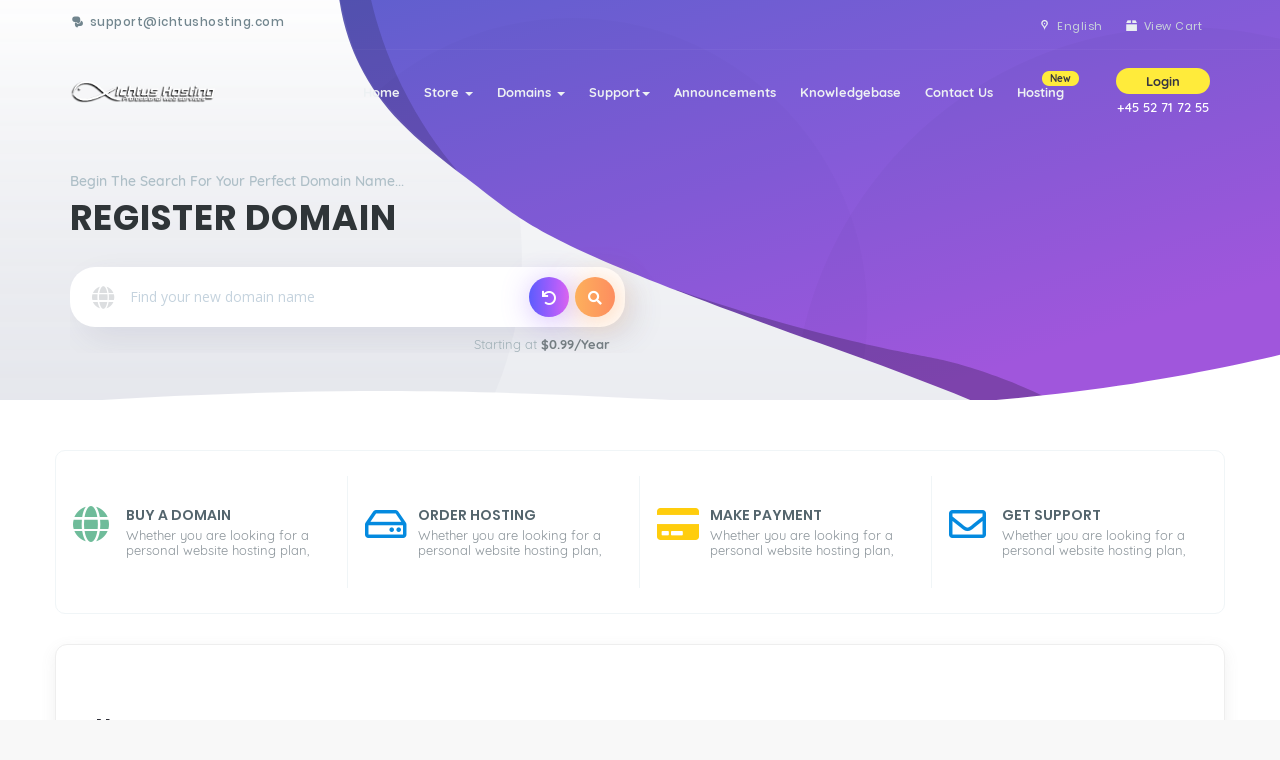

--- FILE ---
content_type: text/html; charset=utf-8
request_url: https://ichtushosting.com/index.php?id=14&language=german
body_size: 6630
content:
<!DOCTYPE html>
<html lang="en">
<head>
    <meta charset="utf-8" />
    <meta http-equiv="X-UA-Compatible" content="IE=edge">
    <meta name="viewport" content="width=device-width, initial-scale=1">
    <title>Portal Home - Ichtus Hosting</title>

    <!-- Styling -->
<link href="//fonts.googleapis.com/css?family=Open+Sans:300,400,600|Raleway:400,700" rel="stylesheet">
<link href="/templates/bredh-standard-two/css/all.min.css?v=fc2bfd" rel="stylesheet">
<link href="/templates/bredh-standard-two/css/main.min.css" rel="stylesheet">
<link href="/templates/bredh-standard-two/css/custom.css" rel="stylesheet">

<!-- HTML5 Shim and Respond.js IE8 support of HTML5 elements and media queries -->
<!-- WARNING: Respond.js doesn't work if you view the page via file:// -->
<!--[if lt IE 9]>
  <script src="https://oss.maxcdn.com/libs/html5shiv/3.7.0/html5shiv.js"></script>
  <script src="https://oss.maxcdn.com/libs/respond.js/1.4.2/respond.min.js"></script>
<![endif]-->

<script type="text/javascript">
    var csrfToken = 'cfbe4105827ce7a858be266365e73481466b3848',
        markdownGuide = 'Markdown Guide',
        locale = 'en',
        saved = 'saved',
        saving = 'autosaving',
        whmcsBaseUrl = "";
		var recaptcha = {"requiredText":"Required","siteKey":"6Lc1HuMqAAAAAHk4RU_ruvHdts4NuA2mLhv9tW3K","apiObject":"grecaptcha","libUrl":"https:\/\/www.google.com\/recaptcha\/api.js?onload=recaptchaLoadCallback&render=explicit"}</script>
<script src="/templates/bredh-standard-two/js/scripts.min.js?v=fc2bfd"></script>


    <script type="text/javascript">

var _gaq = _gaq || [];
_gaq.push(['_setAccount', 'UA-76207286-1']);
_gaq.push(['_trackPageview']);

(function() {
var ga = document.createElement('script'); ga.type = 'text/javascript'; ga.async = true;
ga.src = ('https:' == document.location.protocol ? 'https://ssl' : 'http://www') + '.google-analytics.com/ga.js';
var s = document.getElementsByTagName('script')[0]; s.parentNode.insertBefore(ga, s);
})();

</script>




<!-- Dynamic Template Compatibility -->
<!-- Please update your theme to include or have a comment on the following to negate dynamic inclusion -->
<link rel="stylesheet" type="text/css" href="/assets/css/fontawesome-all.min.css" />

</head>
<body data-phone-cc-input="1" >

    <div class="preloader"><!-- start preloader -->
        <div class="preloader-container">
            <svg version="1.1" id="L5" xmlns="http://www.w3.org/2000/svg" xmlns:xlink="http://www.w3.org/1999/xlink" x="0px" y="0px" viewBox="0 0 100 100" enable-background="new 0 0 0 0" xml:space="preserve">
                <circle fill="#675cda" stroke="none" cx="6" cy="50" r="6">
                    <animateTransform attributeName="transform" dur="1s" type="translate" values="0 15 ; 0 -15; 0 15" repeatCount="indefinite" begin="0.1" />
                </circle>
                <circle fill="#675cda" stroke="none" cx="30" cy="50" r="6">
                    <animateTransform attributeName="transform" dur="1s" type="translate" values="0 10 ; 0 -10; 0 10" repeatCount="indefinite" begin="0.2" />
                </circle>
                <circle fill="#675cda" stroke="none" cx="54" cy="50" r="6">
                    <animateTransform attributeName="transform" dur="1s" type="translate" values="0 5 ; 0 -5; 0 5" repeatCount="indefinite" begin="0.3" />
                </circle>
            </svg>
            <span>loading</span>
        </div>
    </div><!-- end preloader -->

<div id="coodiv-header" class="d-flex mx-auto flex-column subpages-header"><!-- start header -->
        <div class="bg_overlay_header"><div class="bg-img-header-new-standard">&nbsp;</div></div>
        <!-- Fixed navbar -->
		<div class="whmcs-top-header-coodiv">
		<div class="container">
		<ul class="top-header-right-nav">
		<li><i class="bredhicon-chat-inv"></i> support@ichtushosting.com</li>
		</ul>
		
		<ul class="top-nav">
                            <li>
                    <a href="#" class="choose-language whmcs-top-header-coodiv-link" data-toggle="popover" id="languageChooser">
					<i class="bredhicon-location-inv"></i>
					<span>English</span>
					</a>
                    <div id="languageChooserContent" class="hidden">
                        <ul>
                                                            <li>
                                    <a href="/index.php?id=14&language=danish">Dansk</a>
                                </li>
                                                            <li>
                                    <a href="/index.php?id=14&language=dutch">Nederlands</a>
                                </li>
                                                            <li>
                                    <a href="/index.php?id=14&language=english">English</a>
                                </li>
                                                            <li>
                                    <a href="/index.php?id=14&language=french">Français</a>
                                </li>
                                                    </ul>
                    </div>
                </li>
                                                        <li>
                    <a class="whmcs-top-header-coodiv-link" href="/cart.php?a=view">
					<i class="bredhicon-box"></i>
					<span>View Cart</span>
                    </a>
                </li>
                                </ul>
		</div>
		</div>

	
        <nav id="coodiv-navbar-header" class="navbar navbar-expand-md fixed-header-layout">
            <div class="container main-header-coodiv-s">
                <a class="navbar-brand" href="/index.php"><img src="/templates/bredh-standard-two/img/header/logo.png" alt="Ichtus Hosting" /></a>
                <button class="navbar-toggle offcanvas-toggle menu-btn-span-bar ml-auto" data-toggle="offcanvas" data-target="#offcanvas-menu-home">
                    <span></span>
                    <span></span>
                    <span></span>
                </button>
                <div class="coodiv-colpass-menu-header navbar-offcanvas" id="offcanvas-menu-home">
                    <ul class="nav navbar-nav ml-auto">
                    <!--     <li menuItemName="Home" class="" id="Primary_Navbar-Home">
        <a href="/index.php">
                        Home
                                </a>
            </li>
    <li menuItemName="Store" class="dropdown" id="Primary_Navbar-Store">
        <a class="dropdown" data-toggle="dropdown" aria-haspopup="true" aria-expanded="false" id="Primary_Navbar-Store" href="#">
                        Store
                        &nbsp;<b class="caret"></b>        </a>
                    <ul class="dropdown-menu" aria-labelledby="Primary_Navbar-Store">
                            <li menuItemName="Browse Products Services" id="Primary_Navbar-Store-Browse_Products_Services">
                    <a href="/store">
                                                Browse All
                                            </a>
                </li>
                            <li menuItemName="Shop Divider 1" class="nav-divider" id="Primary_Navbar-Store-Shop_Divider_1">
                    <a href="">
                                                -----
                                            </a>
                </li>
                            <li menuItemName="Hosting" id="Primary_Navbar-Store-Hosting">
                    <a href="/store/hosting">
                                                Hosting
                                            </a>
                </li>
                            <li menuItemName="Private Cloud instance" id="Primary_Navbar-Store-Private_Cloud_instance">
                    <a href="/store/private-cloud-instance">
                                                Private Cloud instance
                                            </a>
                </li>
                            <li menuItemName="Register a New Domain" id="Primary_Navbar-Store-Register_a_New_Domain">
                    <a href="/cart.php?a=add&domain=register">
                                                Register a New Domain
                                            </a>
                </li>
                            <li menuItemName="Transfer a Domain to Us" id="Primary_Navbar-Store-Transfer_a_Domain_to_Us">
                    <a href="/cart.php?a=add&domain=transfer">
                                                Transfer Domains to Us
                                            </a>
                </li>
                        </ul>
            </li>
    <li menuItemName="Announcements" class="" id="Primary_Navbar-Announcements">
        <a href="/announcements">
                        Announcements
                                </a>
            </li>
    <li menuItemName="Knowledgebase" class="" id="Primary_Navbar-Knowledgebase">
        <a href="/knowledgebase">
                        Knowledgebase
                                </a>
            </li>
    <li menuItemName="Contact Us" class="" id="Primary_Navbar-Contact_Us">
        <a href="/contact.php">
                        Contact Us
                                </a>
            </li>
    <li menuItemName="Network Status" class="" id="Primary_Navbar-Network_Status">
        <a href="https://report.ichtushosting.com/">
                        Network Status
                                </a>
            </li>
    <li menuItemName="Control Panel" class="" id="Primary_Navbar-Control_Panel">
        <a href="https://control.ichtushosting.com/">
                        Control Panel
                                </a>
            </li>
 whmcs default menu -->
					<li data-username="Home" class="nav-item">
						<a href="/index.php" class="nav-link active">Home</a>
                        </li>
						<li data-username="store" class="nav-item dropdown">
						<a class="nav-link dropdown" href="#" id="pagesdromdown" data-toggle="dropdown" aria-haspopup="true" aria-expanded="false">Store <span class="caret"></span></a>
						<ul class="dropdown-menu" aria-labelledby="pagesdromdown">
						<li><a href="/cart.php">Browse All</a></li>
																														<li><a href="/cart.php?a=add&domain=register">Register a New Domain</a></li>
																		<li><a href="/cart.php?a=add&domain=transfer">Transfer in a Domain</a></li>
												</ul>
						</li>

						<li data-username="domains" class="nav-item dropdown">
						<a class="nav-link dropdown" href="#" id="pagesdromdown" data-toggle="dropdown" aria-haspopup="true" aria-expanded="false">Domains <span class="caret"></span></a>
						<ul class="dropdown-menu" aria-labelledby="pagesdromdown">
						<li><a href="/clientarea.php?action=domains">My Domains</a></li>
																		<li><a href="/cart.php?a=add&domain=register">Register a New Domain</a></li>
																		<li><a href="/cart.php?a=add&domain=transfer">Transfer in a Domain</a></li>
												<li><a href="/cart.php?a=add&domain=register">Domain Search</a></li>
						</ul>
						</li>
												
						<li data-username="support" class="nav-item dropdown">
						<a class="nav-link dropdown" href="#" id="pagesdromdown" data-toggle="dropdown" aria-haspopup="true" aria-expanded="false">Support<span class="caret"></span></a>
						<ul class="dropdown-menu" aria-labelledby="pagesdromdown">
						<li><a href="/supporttickets.php">Tickets</a></li>
						<li><a href="/submitticket.php">Open Ticket</a></li>
						</ul>
						</li>

						<li data-username="announcements" class="nav-item">
						<a href="/announcements.php" class="nav-link ">Announcements</a>
						</li>
						<li data-username="knowledgebase" class="nav-item">
						<a href="/knowledgebase.php" class="nav-link ">Knowledgebase</a>
						</li>
						<li data-username="contact" class="nav-item">
						<a href="/contact.php" class="nav-link ">Contact Us</a>
						</li><!-- coodiv custom menu -->
					<li class="nav-item dropdown">
                            <a class="nav-link" role="button" id="webhosting-megamenu" data-toggle="dropdown" aria-haspopup="true" aria-expanded="false" href="#">Hosting <span class="nav-new-tag">New</span></a>
                            <div class="dropdown-menu coodiv-dropdown-header web-menu" aria-labelledby="webhosting-megamenu">
                            <ul class="web-hosting-menu-header">
							<li><i class="fas fa-server"></i> <a href="web-hosting.php">shared hosting <span>Lorem ipsum dolor sit amet</span></a></li>
							<li><i class="fab fa-squarespace"></i> <a href="dedicated.php">dedicated hosting <span>Lorem ipsum dolor sit amet</span></a></li>
							<li><i class="fas fa-gamepad"></i> <a href="games.php">games servers <span>Lorem ipsum dolor sit amet</span></a></li>
							<li><i class="fas fa-cloud"></i> <a href="servers.php">cloud servers <span>Lorem ipsum dolor sit amet</span></a></li>
							<li><i class="fab fa-cpanel"></i> <a href="cpanel.php">cPanel Resellers <span>Lorem ipsum dolor sit amet</span></a></li>
							<li><i class="fab fa-teamspeak"></i> <a href="voice.php">voice servers <span>Lorem ipsum dolor sit amet</span></a></li>
							<li><i class="fab fa-wordpress-simple"></i> <a href="wordpress.php">WordPress hosting <span>Lorem ipsum dolor sit amet</span></a></li>
							</ul>
                            </div>
                    </li>
                    </ul>
                </div>
                <ul class="header-user-info-coodiv">
                    <li class="dropdown">
					
                    	
					
					<a role="button" id="header-login-dropdown" data-toggle="dropdown" aria-haspopup="true" aria-expanded="false" href="#">
										Login
										</a> <span>+45 52 71 72 55</span>
                        <!-- user header dropdown -->
                        <div class="dropdown-menu coodiv-dropdown-header user-login-dropdown " aria-labelledby="header-login-dropdown">
						                            <form class="user-login-dropdown-form" method="post" action="https://www.ichtushosting.com/dologin.php">
<input type="hidden" name="token" value="cfbe4105827ce7a858be266365e73481466b3848" />
                                <div class="form-group username">
                                    <input type="email" name="username" id="inputEmail" placeholder="Enter email" class="form-control" autofocus>
                                    <i class="fas fa-at"></i>
                                </div>

                                <div class="form-group password">
                                    <input type="password" name="password" id="inputPassword" class="form-control" placeholder="Password" autocomplete="off">
                                    <i class="fas fa-lock"></i>
                                </div>
                                <button data-toggle="tooltip" data-placement="left" title="Login" class="user-login-dropdown-form-button" type="submit"><i class="fas fa-angle-right"></i></button>
                            </form>
						                        </div>
                        <!-- end user header dropdown -->
                    </li>
                </ul>
            </div>
        </nav>
		
		<div class="header-height-clone"></div>
		        <main class="container mb-auto mt-auto">
            <div class="carousel carousel-main">
                <div class="carousel-cell">
                    <h3 class="mt-3 main-header-text-title"><span>Begin the search for your perfect domain name...</span>Register Domain</h3>
                    <div style="margin: 0;" class="row">
		
					<form method="post" action="domainchecker.php" id="domain-search-header" class="col-md-6">
<input type="hidden" name="token" value="cfbe4105827ce7a858be266365e73481466b3848" />
                        <i class="fas fa-globe"></i>
                        <input type="text" placeholder="Find your new domain name" name="domain" placeholder="eg. example.com" autocapitalize="none" data-toggle="tooltip" data-placement="left" data-trigger="manual" title="Required">
                        <span class="inline-button-domain-order">
						                  	    <button data-toggle="tooltip" data-placement="left" title="Transfer" id="transfer-btn" type="submit" name="transfer" value="Transfer"><i class="fas fa-undo"></i></button>
                  	    											    <button data-toggle="tooltip" data-placement="left" title="Search" id="search-btn" type="submit" value="Search"><i class="fas fa-search"></i></button>
                  	    					  </span>
                    </form>
					</div>
                    <span class="col-md-6 domain-search-header-pricetext">Starting at <b>$0.99/Year</b></span>
                </div>
            </div>
        </main>
		        <div class="mt-auto"></div>
    </div><!-- end header -->

		 <section class="padding-50-0-10 position-relative white-bg">
        <div class="container">
            <div class="row justify-content-left box-features-tree-container">
			                <a href="domainchecker.php" class="col-md-3 box-features-tree">
                    <i class="fas fa-globe"></i>
                    <h5>Buy A Domain</h5>
                    <p>Whether you are looking for a personal website hosting plan,</p>
                </a>
				
                <a href="cart.php" class="col-md-3 box-features-tree">
                    <i class="far fa-hdd"></i>
                    <h5>Order Hosting</h5>
                    <p>Whether you are looking for a personal website hosting plan,</p>
                </a>

                <a href="clientarea.php" class="col-md-3 box-features-tree">
                    <i class="fas fa-credit-card"></i>
                    <h5>Make Payment</h5>
                    <p>Whether you are looking for a personal website hosting plan,</p>
                </a>
				
                <a href="submitticket.php" class="col-md-3 box-features-tree">
                    <i class="far fa-envelope"></i>
                    <h5>Get Support</h5>
                    <p>Whether you are looking for a personal website hosting plan,</p>
                </a>
				
				
            </div>
        </div>
    </section>			
		
	    
    <section id="main-body">
      <div class="container">
        <div class="row">

                <!-- Container for main page display content -->
        <div class="col-xs-12 main-content">
            


    <h2 class="homepagetitle">News</h2>

                        <div class="announcement-single homepage-anouncement">
                <h3>
                    <span class="label label-default">
                        Feb 3rd
                    </span>
                    <a href="/announcements/20/Interruption-for-SRV008.html">Interruption for SRV008</a>
                </h3>

                <blockquote>
                    <p>
                                                    <p>Due to overload on the infrastructure for one of our datacenters are we experiencing high outages for SRV008.</p>
<p>The investigation is ongoing and more information will follow later.</p>
                                            </p>
                </blockquote>

                            </div>
                                <div class="announcement-single homepage-anouncement">
                <h3>
                    <span class="label label-default">
                        Aug 22nd
                    </span>
                    <a href="/announcements/18/Interruption-at-the-DC-of-our-server-provider-UPDATED.html">Interruption at the DC of our server provider UPDATED</a>
                </h3>

                <blockquote>
                    <p>
                                                    Hi,
We are currently experiencing an outage on our servers located in Germany.
This is due to an currently ongoing issue at the datacenter of our provider.
We will keep you informed of any progress on the matter.

The problem causing service disruption Nuremberg Data Center has been resolved and all services are now back online. There will be ...
                            <a href="/announcements/18/Interruption-at-the-DC-of-our-server-provider-UPDATED.html" class="label label-warning">Read More &raquo;</a>
                                            </p>
                </blockquote>

                            </div>
                        

                </div><!-- /.main-content -->
                            <div class="clearfix"></div>
        </div>
    </div>
</section>


<section class="footer-section-banner">
        <div class="container">
            <div class="row free-trial-footer-banner">
                <div class="col-md-8">
                    <h5 class="free-trial-footer-banner-title">join now and have free month of deluxe hosting</h5>
                    <p class="free-trial-footer-banner-text">We offers a free month of service for new customers.* Sign up for your trial offer and instantly have deluxe hosting in your account with free domain included.</p>
                </div>

                <div class="col-md-4 free-trial-footer-links d-flex mx-auto flex-column">
                    <div class="mb-auto"></div>
                    <div class="mb-auto">
					                        <a class="sign-btn" href="register.php">sign up</a>
                        <a class="log-btn" href="login.php">log in</a>
					                    </div>
                    <div class="mt-auto"></div>
                </div>
            </div>
        </div>
    </section>

    <section class="footer-section">
        <div class="container">
            <div class="row">
                <div class="col-md-9 quiq-links-footer">
                    <h5 class="quiq-links-footer-title">Quick Links</h5>
                    <div class="row">

                    </div>
                </div>

                <div class="col-md-3">
                    <h5 class="quiq-links-footer-title">secure and contact</h5>
                    </p>
                    <div class="footer-contact-method">
                        <a href="#">
                            <span>email us :</span>
                            <b>support@ichtushosting.com</b>
                            <i class="fas fa-at"></i>
                        </a>
                    </div>
                </div>
            </div>

            <div class="mr-tp-40 row justify-content-between footer-area-under">
                <div class="col-md-4">
                    <a href="#"><img class="footer-logo-blue" src="/templates/bredh-standard-two/img/header/logo-w-f.png" alt="" /></a>
                    <div class="footer-social-icons">
                        <a href="#"><i class="fab fa-facebook-f"></i></a>
                        <a href="#"><i class="fab fa-twitter"></i></a>
                        <a href="#"><i class="fab fa-instagram"></i></a>
                        <a href="#"><i class="fab fa-youtube"></i></a>
                        <a href="#"><i class="fab fa-dribbble"></i></a>
                        <a href="#"><i class="fab fa-google"></i></a>
                    </div>
                </div>

                <div class="col-md-4 row col-md-offset-4">
                    <ul class="col-md-6 under-footer-ullist">
                        <li><a href="#">about us</a></li>
                        <li><a href="#">our services</a></li>
                    </ul>
                    <ul class="col-md-6 under-footer-ullist text-right">
                        <li><a href="privacy.php">privacy policy</a></li>
                        <li><a href="tos.php">terms of sevice</a></li>
                    </ul>
                </div>

            </div>

            <div class="row justify-content-between final-footer-area mr-tp-40">
                <div class="final-footer-area-text col-md-6">
                Copyright &copy; 2026 Ichtus Hosting. All Rights Reserved.
                </div>

                <div class="footer-lang-changer col-md-2 text-right col-md-offset-4">

                    <div class="lang-changer-drop-up">
                        <a class="menu-btn-changer" href="#"><img src="/templates/bredh-standard-two/img/flags/denmark.svg" alt="" /> Denmark</a>
                    </div>
                </div>
            </div>
        </div>
    </section>

<div id="fullpage-overlay" class="hidden">
    <div class="outer-wrapper">
        <div class="inner-wrapper">
            <img src="/assets/img/overlay-spinner.svg">
            <br>
            <span class="msg"></span>
        </div>
    </div>
</div>

<div class="modal system-modal fade" id="modalAjax" tabindex="-1" role="dialog" aria-hidden="true">
    <div class="modal-dialog">
        <div class="modal-content panel-primary">
            <div class="modal-header panel-heading">
                <button type="button" class="close" data-dismiss="modal">
                    <span aria-hidden="true">&times;</span>
                    <span class="sr-only">Close</span>
                </button>
                <h4 class="modal-title"></h4>
            </div>
            <div class="modal-body panel-body">
            Loading...
            </div>
            <div class="modal-footer panel-footer">
                <div class="pull-left loader">
                    <i class="fas fa-circle-notch fa-spin"></i>
                    Loading...
                </div>
                <button type="button" class="btn btn-default" data-dismiss="modal">
                    Close
                </button>
                <button type="button" class="btn btn-primary modal-submit">
                    Submit
                </button>
            </div>
        </div>
    </div>
</div>
<form action="#" id="frmGeneratePassword" class="form-horizontal">
    <div class="modal fade" id="modalGeneratePassword">
        <div class="modal-dialog">
            <div class="modal-content panel-primary">
                <div class="modal-header panel-heading">
                    <button type="button" class="close" data-dismiss="modal" aria-label="Close"><span aria-hidden="true">&times;</span></button>
                    <h4 class="modal-title">
                        Generate Password
                    </h4>
                </div>
                <div class="modal-body">
                    <div class="alert alert-danger hidden" id="generatePwLengthError">
                        Please enter a number between 8 and 64 for the password length
                    </div>
                    <div class="form-group">
                        <label for="generatePwLength" class="col-sm-4 control-label">Password Length</label>
                        <div class="col-sm-8">
                            <input type="number" min="8" max="64" value="12" step="1" class="form-control input-inline input-inline-100" id="inputGeneratePasswordLength">
                        </div>
                    </div>
                    <div class="form-group">
                        <label for="generatePwOutput" class="col-sm-4 control-label">Generated Password</label>
                        <div class="col-sm-8">
                            <input type="text" class="form-control" id="inputGeneratePasswordOutput">
                        </div>
                    </div>
                    <div class="row">
                        <div class="col-sm-8 col-sm-offset-4">
                            <button type="submit" class="btn btn-default btn-sm">
                                <i class="fas fa-plus fa-fw"></i>
                                Generate new password
                            </button>
                            <button type="button" class="btn btn-default btn-sm copy-to-clipboard" data-clipboard-target="#inputGeneratePasswordOutput">
                                <img src="/assets/img/clippy.svg" alt="Copy to clipboard" width="15">
                                Copy
                            </button>
                        </div>
                    </div>
                </div>
                <div class="modal-footer">
                    <button type="button" class="btn btn-default" data-dismiss="modal">
                        Close
                    </button>
                    <button type="button" class="btn btn-primary" id="btnGeneratePasswordInsert" data-clipboard-target="#inputGeneratePasswordOutput">
                        Copy to clipboard and Insert
                    </button>
                </div>
            </div>
        </div>
    </div>
</form>



    <!-- template JavaScript -->
    <script src="/templates/bredh-standard-two/js/template-scripts.js"></script>
    <!-- flickity JavaScript -->
    <script src="/templates/bredh-standard-two/js/flickity.pkgd.min.js"></script>
    <!-- carousel JavaScript -->
    <script src="/templates/bredh-standard-two/owlcarousel/owl.carousel.min.js"></script>
    <!-- parallax JavaScript -->
    <script src="/templates/bredh-standard-two/js/parallax.min.js"></script>
    <!-- mailchamp JavaScript -->
    <script src="/templates/bredh-standard-two/js/mailchamp.js"></script>
    <!-- bootstrap offcanvas -->
    <script src="/templates/bredh-standard-two/js/bootstrap.offcanvas.min.js"></script>
    <!-- touchSwipe JavaScript -->
    <script src="/templates/bredh-standard-two/js/jquery.touchSwipe.min.js"></script>	
	
</body>
</html>
